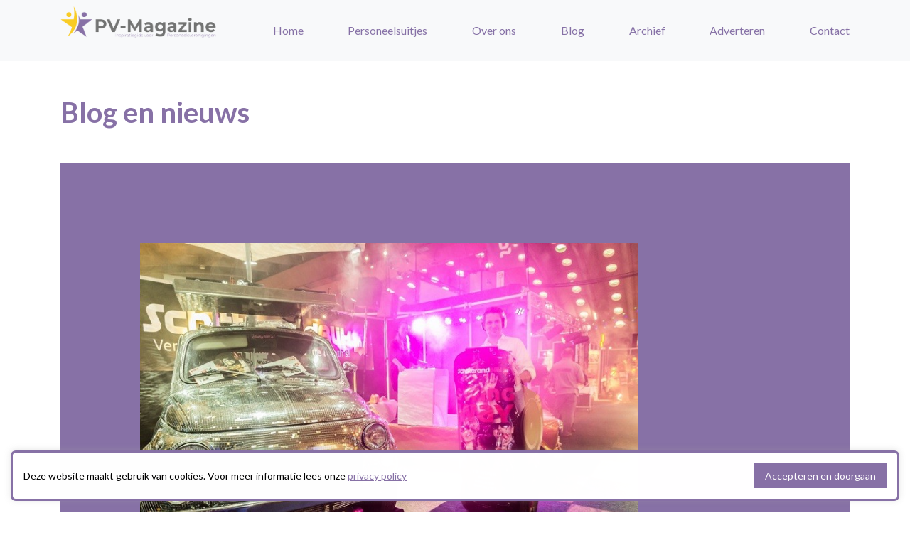

--- FILE ---
content_type: text/html
request_url: https://www.pv-magazine.nl/nieuws/SAVE-THE-DATE-FESTIVAK-BRABANTHALLEN-6-7-november-de-vakbeurs-evenementen/
body_size: 6271
content:
<!DOCTYPE html>
<html>
<head>
<meta name="viewport" content="width=device-width, initial-scale=1, shrink-to-fit=no">
<title>SAVE THE DATE FESTIVAK BRABANTHALLEN 6 7 november de vakbeurs evenementen | PV Magazine | Vind hier de leukste activiteiten voor je personeelsuitje, bedrijfsuitje of bedrijfsfeest</title>
<meta name="description" content="SAVE THE DATE FESTIVAK BRABANTHALLEN 6 7 november de vakbeurs evenementen | Vind hier de leukste activiteiten voor je personeelsuitje, bedrijfsuitje of bedrijfsfeest">
<meta name="keywords" content="personeelsvereniging, personeelsverenigingen, pv, magazine, personeel, team, teamuitje, activiteiten, personeelsuitje, bedrijfsuitje, bedrijfsfeest">
<base href="https://www.pv-magazine.nl" />
<link href="vendor/bootstrap/css/bootstrap.css" rel="stylesheet">
<link href="vendor/font-awesome/css/font-awesome.min.css" rel="stylesheet" type="text/css">
<link href="vendor/simple-line-icons/css/simple-line-icons.css" rel="stylesheet" type="text/css">
<link href="https://fonts.googleapis.com/css?family=Lato:300,400,700,300italic,400italic,700italic" rel="stylesheet" type="text/css">
<link href="css/landing-page.css?v2" rel="stylesheet">
<link rel="apple-touch-icon" sizes="57x57" href="/apple-icon-57x57.png">
<link rel="apple-touch-icon" sizes="60x60" href="/apple-icon-60x60.png">
<link rel="apple-touch-icon" sizes="72x72" href="/apple-icon-72x72.png">
<link rel="apple-touch-icon" sizes="76x76" href="/apple-icon-76x76.png">
<link rel="apple-touch-icon" sizes="114x114" href="/apple-icon-114x114.png">
<link rel="apple-touch-icon" sizes="120x120" href="/apple-icon-120x120.png">
<link rel="apple-touch-icon" sizes="144x144" href="/apple-icon-144x144.png">
<link rel="apple-touch-icon" sizes="152x152" href="/apple-icon-152x152.png">
<link rel="apple-touch-icon" sizes="180x180" href="/apple-icon-180x180.png">
<link rel="icon" type="image/png" sizes="192x192"  href="/android-icon-192x192.png">
<link rel="icon" type="image/png" sizes="32x32" href="/favicon-32x32.png">
<link rel="icon" type="image/png" sizes="96x96" href="/favicon-96x96.png">
<link rel="icon" type="image/png" sizes="16x16" href="/favicon-16x16.png">
<link rel="manifest" href="/manifest.json">
<meta name="msapplication-TileColor" content="#ffffff">
<meta name="msapplication-TileImage" content="/ms-icon-144x144.png">
<meta name="theme-color" content="#ffffff">
</head>
<body>
<div id="cookieBar"></div>
<script src="cookieBar.min.js"></script>
<script>
new cookieBar({
selector: "#cookieBar",
message: 'Deze website maakt gebruik van cookies. Voor meer informatie lees onze <a href="https://www.pv-magazine.nl/privacy-policy/" style="color:#8771A6">privacy policy</a>',
button: 'Accepteren en doorgaan',
theme: '#8771A6',
expire: 24	//By default it will expire in 24 hours, you can set your own duration e.g. 24*7 for 7 days
});
</script>
<nav class="navbar navbar-light bg-light static-top">
<div class="container">
<a class="navbar-brand" href="http://www.pv-magazine.nl/"><img src="img/pv-magazine-logo.png" width="220"></a>
<a href="default.asp" class="navlink">Home</a>
<a href="/online-catalogus/" class="navlink">Personeelsuitjes</a>
<a href="/over-pv-magazine/" class="navlink">Over ons</a>
<a href="/nieuws/" class="navlink">Blog</a>
<a href="/archief-magazines/" class="navlink">Archief</a>
<a href="/adverteren/" class="navlink">Adverteren</a>
<a href="/contact/" class="navlink">Contact</a>
<div class="dropdown2" style="float:right;">
<img class="container2" src="img/menu_icon.png" width="50" height="50" onclick="myFunction2()">
<div id="myDropdown2" class="dropdown2-content">
<a href="default.asp">Home</a>
<a href="/online-catalogus/">Personeelsuitjes</a>
<a href="Javascript:void();" onclick="javascript:window.open('https://www.yumpu.com/nl/document/view/70782865/pv-magazine-najaar-2025')">Magazine bekijken</a>
<a href="/over-pv-magazine/">Over PV-Magazine</a>
<a href="/nieuws/">Blog en nieuws</a>
<a href="/archief-magazines/">Archief</a>
<a href="/adverteren/">Adverteren</a>
<a href="/contact/">Contact</a>
</div>
</div>
<script>
/* When the user clicks on the button,
toggle between hiding and showing the dropdown content */
function myFunction2() {
document.getElementById("myDropdown2").classList.toggle("show2");
}
// Close the dropdown menu if the user clicks outside of it
window.onclick = function(event) {
if (!event.target.matches('.container2')) {
var dropdowns = document.getElementsByClassName("dropdown2-content");
var i;
for (i = 0; i < dropdowns.length; i++) {
var openDropdown = dropdowns[i];
if (openDropdown.classList.contains('show2')) {
openDropdown.classList.remove('show2');
}
}
}
}
</script>
</div>
</nav>
<div class="container"><br><br>
<h1 class="mb-5" style="color:#8771A6">Blog en nieuws</h1>
<section class="showcase">
<div class="container-fluid p-0">
<div class="row no-gutters" style="background-color:#8771A6">
<div class="col-lg-10 order-lg-1 my-auto showcase-text">
<img src="/userfiles/621190727_Festivak_2019_PVMagazine_cover.jpg" width="100%">
<br><br><a href="Javascript:window.history.back();" style="color:#FFFFFF; margin-left:10px;">&laquo; ga terug</a><br><br>
<h2 style="color:#FFFFFF; margin-left:10px; margin-right:10px;">SAVE THE DATE: 6 &amp; 7 november Festivak in de Brabanthallen in &#8216;s- Hertogenbosch!</h2>
<br><br><p class="lead mb-0" style="color:#FFFFFF; margin-left:10px; margin-right:10px;"><p><span style="font-size: medium;"><span style="font-family: Arial;"><br />
</span></span><span style="font-size: medium;"><span style="font-family: Arial;">6 en 7 november vindt de <a href="https://www.festivak.nl"><span style="color: rgb(255, 255, 255);"><u>Festivak</u></span></a> plaats in de Brabanthallen in &lsquo;s- Hertogenbosch. Festivak is d&eacute; vakbeurs op het gebied van festivals en evenementen. Waarom is het leerzaam als personeelsvereniging Festivak te bezoeken? Als personeelsvereniging ben je altijd druk in de weer met het bedenken van idee&euml;n en het organiseren van bedrijfsuitjes en personeelsfeesten. Lekker rondsnuffelen op deze tweedaagse vakbeurs om hiervoor zee&euml;n inspiratie en ideetjes op te doen; dat is zeker de moeite waard.</span></span></p>
<p><span style="font-size: medium;"><span style="font-family: Arial;"><img src="/userfiles/image/Prestop%20Rental%20DHL.jpg" width="350" height="262" alt="" /></span></span></p>
<p><b><span style="font-size: medium;"><span style="font-family: Arial;">PV-Seminar met lunch&nbsp;</span></span></b><span style="font-size: medium;"><span style="font-family: Arial;"><br />
PV-Magazine heeft ook deze editie een uniek aanbod voor personeelsverenigingen. In samenwerking met Festivak nodigden wij personeelsverenigingen op donderdag 7 november om 11.45 uur uit voor een heerlijke lunch om aansluitend het PV-seminar bij te wonen dat wij voor personeelsverenigingen organise-ren.&nbsp;</span></span></p>
<div>
<p><b><span style="font-size: medium;"><span style="font-family: Arial;">Ook voor personeelsverenigingen</span></span></b><br />
<span style="font-size: medium;"><span style="font-family: Arial;">De beurs richt zich volledig op de organisatie van bedrijfs- en publieksevenementen. De beurs richt zich daarnaast op de beurzen/congressensector en entertainment Ook kom je op de beurs veel trends tegen die vaak later worden overgenomen voor de organisatie van personeelsfeesten. Neem bijvoorbeeld de trend van foodtrucks; steeds meer foodtrucks worden ingezet tijdens een gezellig personeelsfeest.</span></span><span style="font-size: medium;"><span style="font-family: Arial;"><br />
</span></span></p>
<p><b><span style="font-size: medium;"><span style="font-family: Arial;">Thema Festivak 2019</span></span></b><br />
<span style="font-size: medium;"><span style="font-family: Arial;">Het thema van deze editie is dit jaar thema Connecting the Dots. Een thema dat staat voor de vele complexe verbindingen waaruit ieder succesvol evenement is opgebouwd. Verbindingen tussen de organisator, de bezoekers en toeleveranciers. Maar ook de verschillende elementen die allemaal samen moeten komen voor een geslaagd evenement.</span></span><span style="font-size: medium;"><span style="font-family: Arial;"><br />
</span></span></p>
<p><span style="font-size: medium;"><span style="font-family: Arial;"><img src="/userfiles/image/FTR_0613.jpg" width="350" height="233" alt="" /></span></span></p>
<p><b><span style="font-size: medium;"><span style="font-family: Arial;">Leuke stands voor personeelsverenigingen</span></span></b><br />
<span style="font-size: medium;"><span style="font-family: Arial;">Stands waar je zeker eens langs kunt gaan, zijn er in overvloed. Denk bijvoorbeeld aan Limomij; een verhuurder van limousines waar je op de beurs gezellig een glaasje champagne kan komen drinken. Of 't Arendje Verhuur. Dit is &eacute;&eacute;n van grootste partyverhuurders van Nederland. Of wat dacht je van Tricky Business/Dutch Magic? Op hun stand vertellen ze meer over hun unieke gamblingshows vol magic, interactie, humor en natuurlijk alleen maar winnaars. En zo zijn er nog tientallen voorbeelden te noemen.</span></span><span style="font-size: medium;"><span style="font-family: Arial;"><br />
</span></span></p>
<p><img src="/userfiles/image/FTR_0829(1).jpg" width="250" height="375" alt="" /></p>
<p><b><span style="font-size: medium;"><span style="font-family: Arial;">Kom je ook? Meld je aan!</span></span></b><br />
<span style="font-size: medium;"><span style="font-family: Arial;">Kom je ook naar Festivak en wil je donderdag 7 november deelnemen aan de gratis lunch/ PV-seminar? Aanmelden voor de lunch en het PV-seminar is gewenst in verband met het bestellen van de catering. Aanmelden kan nu al via <a href="mailto:nicole@pv-magazine.nl?subject=Festivak"><span style="color: rgb(255, 255, 255);"><u>nicole@pv-magazine.nl</u></span></a>. Laat dan weten met hoeveel bestuursleden van je personeelsvereniging je wenst te komen. Het is toch geweldig om met mensen van andere PV&rsquo;s van gedachten te wisselen over hoe zij bepaalde zaken aanpakken?</span></span></p>
<p><b><span style="font-size: medium;"><span style="font-family: Arial;">Locatie</span></span></b><br />
<span style="font-size: medium;"><span style="font-family: Arial;">Meld je donderdag 7 november vanaf 11:45 uur aan bij de stand van PV-Magazine.&nbsp;</span></span><br />
<span style="font-size: medium;"><span style="font-family: Arial;">Hier nuttigen we onze lunch en houden we aansluitend het seminar.&nbsp; &nbsp;</span></span><span style="font-size: medium;"><span style="font-family: Arial;"><br />
</span></span><br />
<b><span style="font-size: medium;"><span style="font-family: Arial;">Festivak 2019 vindt plaats in:</span></span></b><span style="font-size: medium;"><span style="font-family: Arial;"><br />
</span></span><span style="font-size: medium;"><span style="font-family: Arial;"><a href="https://goo.gl/maps/gQ624DXYqdAuue5v5"><span style="color: rgb(255, 255, 255);"><u>Brabanthallen</u></span></a></span></span><br />
<span style="font-size: medium;"><span style="font-family: Arial;">Diezekade 2</span></span><br />
<span style="font-size: medium;"><span style="font-family: Arial;">52222 AK &lsquo;s- Hertogenbosch</span></span><span style="font-size: medium;"><span style="font-family: Arial;"><br />
</span></span></p>
<p><span style="font-size: medium;"><span style="font-family: Arial;">Met de (gratis) entreekaart die bijgevoegd is bij de volgende PV-Magazine kun je de beurs bezoeken. Wil je donderdag deelnemen aan de gratis lunch en het PV-seminar? Meld je dan aan via <a href="mailto:nicole@pv-magazine.nl"><span style="color: rgb(255, 255, 255);"><u>nicole@pv-magazine.nl</u></span></a>.</span></span></p>
</div>
<br><br><br>
</p>
</div>
</div>
</div>
</section>

<br><br><br></div>
<footer class="footer bg-light">
<div class="container">
<div class="row">
<div class="col-lg-8 h-100 text-center text-lg-left my-auto">
<ul class="list-inline mb-2">
<li class="list-inline-item">
<a href="/over-pv-magazine/" style="color:#8771A6">Over PV-Magazine</a>
</li>
<li class="list-inline-item">&sdot;</li>
<li class="list-inline-item">
<a href="/contact/" style="color:#8771A6">Contact</a>
</li>
<li class="list-inline-item">&sdot;</li>
<li class="list-inline-item">
<a href="/nieuws/" style="color:#8771A6">Blog en nieuws</a>
</li>
<li class="list-inline-item">&sdot;</li>
<li class="list-inline-item">
<a href="/adverteren/" style="color:#8771A6">Adverteren</a>
</li>
<li class="list-inline-item">&sdot;</li>
<li class="list-inline-item">
<a href="/privacy-policy/" style="color:#8771A6">Privacy Policy</a>
</li>
</ul>
<p class="text-muted small mb-4 mb-lg-0">PV Magazine | Design by <a href="https://www.entersite.nl" target="_blank"  style="color:#8771A6">Entersite</a> | Alle rechten voorbehouden.</p>
</div>
<div class="col-lg-4 h-100 text-center text-lg-right my-auto">
<ul class="list-inline mb-0">
<li class="list-inline-item mr-3">
<a href="https://www.facebook.com/hetpvmagazine/" target="_blank" style="color:#8771A6">
<i class="fa fa-facebook fa-2x fa-fw"></i>
</a>
</li>
<li class="list-inline-item mr-3">
<a href="https://www.youtube.com/@kalibermedia8580"  style="color:#8771A6" target="_blank">
<i class="fa fa-youtube fa-2x fa-fw"></i>
</a>
</li>
<li class="list-inline-item">
<a href="https://instagram.com/pv_magazine?igshid=13nkin3upa4s8" target="_blank" style="color:#8771A6">
<i class="fa fa-instagram fa-2x fa-fw"></i>
</a>
</li>
<li class="list-inline-item">
<a href="https://www.linkedin.com/in/pv-magazine-nicole-bus-6058a3108/" target="_blank" style="color:#8771A6">
<i class="fa fa-linkedin fa-2x fa-fw"></i>
</a>
</li>
</ul>
</div>
</div>
</div>
</footer>
<script src="vendor/jquery/jquery.min.js"></script>
<script src="vendor/bootstrap/js/bootstrap.bundle.min.js"></script>
<script async src="https://www.googletagmanager.com/gtag/js?id=UA-122935478-1"></script>
<script>
window.dataLayer = window.dataLayer || [];
function gtag(){dataLayer.push(arguments);}
gtag('js', new Date());
gtag('config', 'UA-122935478-1');
</script>
</body>
</html>


--- FILE ---
content_type: text/css
request_url: https://www.pv-magazine.nl/css/landing-page.css?v2
body_size: 2875
content:
body {
  font-family: 'Lato', 'Helvetica Neue', Helvetica, Arial, sans-serif;
}

a {
    /*color: #8771A6;*/
    color: #ffffff;
    text-decoration: underline;
    background-color: transparent;
    -webkit-text-decoration-skip: objects;
}

a:hover {
    color: #F4CC30;
    text-decoration: underline;
    background-color: transparent;
    -webkit-text-decoration-skip: objects;
}

.text-primary {
    color: #8771A6 !important;
}

ul {
    color: #FFFFFF !important;
}

p {
  color: #FFFFFF !important;
}

h1,
h2,
h3,
h4,
h5,
h6 {
  font-family: 'Lato', 'Helvetica Neue', Helvetica, Arial, sans-serif;
  font-weight: 700;
}

header.masthead {
  position: relative;
  /*background-color: #343a40;*/
  background: url("../img/bg-masthead3.jpg") no-repeat center center;
  -webkit-background-size: cover;
  -moz-background-size: cover;
  -o-background-size: cover;
  background-size: cover;
  padding-top: 8rem;
  padding-bottom: 8rem;

   -ms-background-position-x: center;
    -ms-background-position-y: top;
    background-position: center top;
}

header.masthead2 {
  position: relative;
  /*background-color: #343a40;*/
  background: url("../img/bg-showcase-1.jpg") no-repeat center center;
  -webkit-background-size: cover;
  -moz-background-size: cover;
  -o-background-size: cover;
  background-size: cover;
  padding-top: 8rem;
  padding-bottom: 8rem;
}

header.masthead .overlay {
  position: absolute;
  /*background-color: #212529;*/
  height: 100%;
  width: 100%;
  top: 0;
  left: 0;
  opacity: 0.3;
}

header.masthead h1 {
  font-size: 2rem;
}

@media (min-width: 768px) {
  header.masthead {
    padding-top: 12rem;
    padding-bottom: 12rem;
  }
  header.masthead h1 {
    font-size: 3rem;
  }
}

.showcase .showcase-text {
  padding: 3rem;
}

.showcase .showcase-img {
  min-height: 30rem;
  background-size: cover;
  /*max-width: 100%;
  height: auto;*/
}

.showcase2 .showcase-img {
  min-height: 0rem;
  background-size: cover;
}

@media (min-width: 768px) {
  .showcase .showcase-text {
    padding: 7rem;
  }
}

.features-icons {
  padding-top: 7rem;
  padding-bottom: 7rem;
}

.features-icons .features-icons-item {
  max-width: 20rem;

}

.features-icons .features-icons-item .features-icons-icon {
  height: 7rem;

}

.features-icons .features-icons-item .features-icons-icon i {
  font-size: 4.5rem;
}

.features-icons .features-icons-item:hover .features-icons-icon i {
  font-size: 5rem;
}

.testimonials {
  padding-top: 2rem;
  padding-bottom: 2rem;
}

.testimonials .testimonial-item {
  /*max-width: 18rem;*/
}

.testimonials .testimonial-item img {
  /*max-width: 12rem;*/
  box-shadow: 0px 5px 5px 0px #adb5bd;
}

.call-to-action {
  position: relative;
  background-color: #FF6699;
  /*background: url("../img/bg-masthead.jpg") no-repeat center center;*/
  -webkit-background-size: cover;
  -moz-background-size: cover;
  -o-background-size: cover;
  background-size: cover;
  padding-top: 7rem;
  padding-bottom: 7rem;
}

.call-to-action .overlay {
  position: absolute;
  background-color: #FF6699;
  height: 100%;
  width: 100%;
  top: 0;
  left: 0;
  opacity: 0.0;
}

.call-to-action2 {
  position: relative;
  background-color: #343a40;
  background: url("../img/bg-mastfooter.jpg") no-repeat center center;
  -webkit-background-size: cover;
  -moz-background-size: cover;
  -o-background-size: cover;
  background-size: cover;
  padding-top: 7rem;
  padding-bottom: 7rem;
}

.call-to-action2 .overlay {
  position: absolute;
  background-color: #212529;
  height: 100%;
  width: 100%;
  top: 0;
  left: 0;
  opacity: 0.3;
}


footer.footer {
  padding-top: 4rem;
  padding-bottom: 4rem;
}

.dropbtn {
    background-color: #337BFE;
    color: white;
    padding: 10px;
    font-size: 16px;
    border: none;
    cursor: pointer;
    border-radius: 5px;
}

.dropdown {
    position: relative;
    display: inline-block;
}

.dropdown-content {
    display: none;
    position: absolute;
    right: 0;
    background-color: #f9f9f9;
    min-width: 180px;
    box-shadow: 0px 8px 16px 0px rgba(0,0,0,0.2);
    z-index: 1;
}

.dropdown-content a {
    color: black;
    padding: 12px 16px;
    text-decoration: none;
    display: block;
}

.dropdown-content a:hover {background-color: #4CB0F0;}
.dropdown:hover .dropdown-content {display: block;}
.dropdown:hover .dropbtn {background-color: #4CB0F0;}

#controle {display: none;}

#contact-area {
	width: 450px;
	margin-top: 0px;
}

#contact-area input, #contact-area textarea, #contact-area select {
	padding: 5px;
	width: 320px;
	font-family: Helvetica, sans-serif;
	font-size: 1.4em;
	margin: 0px 0px 10px 0px;
	border: 1px solid #ccc;
}

#contact-area textarea {
	height: 90px;
}

#contact-area textarea:focus, #contact-area input:focus {
	border: 1px solid #900;
}

#contact-area input.submit-button {
	width: 100px;
	float: right;
}

.btn-primary2 {
    color: #fff;
    background-color: #8771A6;
    border-color: #007bff;
    display: inline-block;
    cursor: pointer;
    font-weight: 400;
    text-align: center;
    white-space: nowrap;
    vertical-align: middle;
    -webkit-user-select: none;
    -moz-user-select: none;
    -ms-user-select: none;
    user-select: none;
    border: 1px solid transparent;
    padding: 0.375rem 0.75rem;
    font-size: 1.2rem;
    line-height: 1.5;
    border-radius: 0.25rem;
  	margin-top: 10px;
    transition: color 0.15s ease-in-out, background-color 0.15s ease-in-out, border-color 0.15s ease-in-out, box-shadow 0.15s ease-in-out;
}

.btn-primary2:hover {
    background-color: #E4B90C;
}

.container2 {
    display: inline-block;
    cursor: pointer;
}

.bar1, .bar2, .bar3 {
    width: 35px;
    height: 5px;
    background-color: #333;
    margin: 6px 0;
    transition: 0.4s;
}

.change .bar1 {
    -webkit-transform: rotate(-45deg) translate(-9px, 6px);
    transform: rotate(-45deg) translate(-9px, 6px);
}

.change .bar2 {opacity: 0;}

.change .bar3 {
    -webkit-transform: rotate(45deg) translate(-8px, -8px);
    transform: rotate(45deg) translate(-8px, -8px);
}

/* Dropdown Button */
.dropbtn2 {
    background-color: #FFFFFF;
    color: white;
    padding: 10px;
    font-size: 12px;
    border: none;
    cursor: pointer;
}

/* Dropdown button on hover & focus */
.dropbtn2:hover, .dropbtn:focus {
    background-color: #DDDDDD;
}

/* The container <div> - needed to position the dropdown content */
.dropdown2 {
    position: relative;
    display: inline-block;
}

/* Dropdown Content (Hidden by Default) */
.dropdown2-content {
    display: none;
    position: absolute;
    background-color: #f1f1f1;
    min-width: 200px;
    text-align: left;
    box-shadow: 0px 8px 16px 0px rgba(0,0,0,0.2);
    z-index: 1;
    top: 50px;
    left: -120px;

}

/* Links inside the dropdown */
.dropdown2-content a {
    color: black;
    padding: 12px 16px;
    text-decoration: none;
    display: block;
}

/* Change color of dropdown links on hover */
.dropdown2-content a:hover {background-color: #ddd}

/* Show the dropdown menu (use JS to add this class to the .dropdown-content container when the user clicks on the dropdown button) */
.show2 {display:block;}

.responsive {
    width: 100%;
    height: auto;
}

.btn {
    display: inline-block;
    font-weight: 400;
    text-align: center;
    white-space: nowrap;
    vertical-align: middle;
    -webkit-user-select: none;
    -moz-user-select: none;
    -ms-user-select: none;
    user-select: none;
    border: 1px solid transparent;
    padding: 0.375rem 0.75rem;
    font-size: 1rem;
    line-height: 1.5;
    border-radius: 0.25rem;
    transition: color 0.15s ease-in-out, background-color 0.15s ease-in-out, border-color 0.15s ease-in-out, box-shadow 0.15s ease-in-out;
}

.btn-block {
    display: block;
    width: 100%;
}
.btn-lg, .btn-group-lg > .btn {
    padding: 0.5rem 1rem;
    font-size: 1.25rem;
    line-height: 1.5;
    border-radius: 0.3rem;
}
.btn-primary {
    color: #fff;
    background-color: #8771A6;
    border-color: #8771A6;
}

/* Dropdown button on hover & focus */
.btn-primary:hover {
    background-color: #F4CC30;
    border-color: #F4CC30;
}

.btn-news {
    color: #fff;
    background-color: #E4B90C;
    border-color: #8771A6;
}

/* Dropdown button on hover & focus */
.btn-news:hover {
    background-color: #D27E00;
    border-color: #8771A6;
}

.linkwhite {
    color: #FFFFFF !important;
    text-decoration: underline !important;
}

.linkwhite:hover,.linkwhite:active, .linkwhite:focus  {
    color: #FFFFFF !important;
    text-decoration: underline !important;
}

.responsive-container {
    position: relative;
    overflow: hidden;
    padding-top: 56.25%;
}

.responsive-iframe {
    position: absolute;
    top: 0;
    left: 10px;
    width: 100%;
    height: 100%;
    border: 0;
}

.navlink {
  text-decoration:none;
  color:#8671a6
}

.navlink:hover {
  text-decoration:underline;
  color:#E4B90C
}

@media only screen and (min-width: 1000px) {
    .dropdown2 {
        display:none;
    }
}

@media only screen and (min-width: 0px) and (max-width: 1000px) {
    .navlink {
        display:none;
    }
}

--- FILE ---
content_type: application/javascript
request_url: https://www.pv-magazine.nl/cookieBar.min.js
body_size: 1336
content:
/*! * Simple JS plugin for generating a basic cookie consent notice easily * * Copyright (c) 2022 @louisho5 * Under the MIT license. * * @version 1.0.0 */
var cookieBar=function(t){this.options=t,null==this.options&&(this.options={}),null==this.options.selector&&(this.options.selector="#cookieBar"),null==this.options.message&&(this.options.message="By using our site you agree to our use of cookies to give you the best experience on our website."),null==this.options.button&&(this.options.button="GOT IT"),null==this.options.theme&&(this.options.theme="#666"),null==this.options.expire&&(this.options.expire=24);var e=this.options.expire,o=document.querySelector(this.options.selector),i=document.createElement("div");i.classList.add("cc-bar-col"),i.innerHTML=this.options.message,o.appendChild(i);var n=document.createElement("div");n.classList.add("cc-bar-col"),n.innerHTML='<a class="cc-bar-btn" href="#">'+this.options.button+"</a>",o.appendChild(n),window.onload=function(){"accepted"!=a("cc-bar-cookies")&&(o.style.display="flex",o.style.animation="cc-bar-fadeIn 0.5s ease both"),n.querySelector(".cc-bar-btn").addEventListener("click",(function(t){t.preventDefault(),s("cc-bar-cookies","accepted",e),o.style.animation="cc-bar-fadeOut 0.5s ease both",setTimeout((function(){o.style.display="none"}),500)}))};var s=function(t,e,o){var i=new Date;i.setTime(i.getTime()+60*o*60*1e3),document.cookie=t+"="+e+";expires="+i.toUTCString()+";path=/"},a=function(t){var e=document.cookie.match(RegExp("(?:^|;\\s*)"+(t.replace(/([.*+?\^$(){}|\[\]\/\\])/g,"\\$1")+"=([^;]*)")));return e?e[1]:null};document.head.insertAdjacentHTML("beforeend","<style>"+this.options.selector+" {\t\tdisplay: none;\t\tposition: fixed;\t\tleft: 0;\t\tbottom: 0;\t\tz-index: 1;\t\talign-items: center;\t\tflex-direction: row;\t\tjustify-content: space-between;\t\tcolor: black;\t\tbackground-color: white;\t\tfont-family: inherit;\t\tfont-size: 14px;\t\tline-height: 1.5;\t\tpadding: 15px 15px;\t\tmargin: 15px;\t\twidth: calc(100% - 30px);\t\tbox-shadow: 0 -1px 10px 0 rgba(170, 170, 170, 0.3);\t\tbox-sizing: border-box;\t\tborder: 3px solid "+this.options.theme+";\t\tborder-radius: 7px;\t}"+this.options.selector+" .cc-bar-col {\t\twidth: auto;\t}"+this.options.selector+" .cc-bar-col .cc-bar-btn {\t\tdisplay: block;\t\tfont-size: 14px;\t\tpadding: 7px 15px;\t\tmargin: 0 0 0 10px;\t\tcolor: white;\t\tbackground-color: "+this.options.theme+";\t\ttext-decoration: none;\t\twhite-space: nowrap;\t\ttext-align: center;\t}\t@keyframes cc-bar-fadeIn {\t\tfrom { opacity:0; transform:translateY(50px); }\t\tto { opacity:1; transform:translateY(0); }\t}\t@keyframes cc-bar-fadeOut {\t\tfrom { opacity:1; transform:translateY(0); }\t\tto { opacity:0; transform:translateY(50px); }\t}\t@media only screen and (max-width: 991px) {"+this.options.selector+" {\t\t\tfont-size: 16px;\t\t\tflex-direction: column;\t\t\tmargin: 0;\t\t\twidth: 100%;\t\t\tborder-radius: 0;\t\t}"+this.options.selector+" .cc-bar-col {\t\t\twidth: 100%;\t\t}"+this.options.selector+" .cc-bar-col .cc-bar-btn {\t\t\tfont-size: 16px;\t\t\tmargin: 10px 0 0 0;\t\t}\t}\t</style>")};